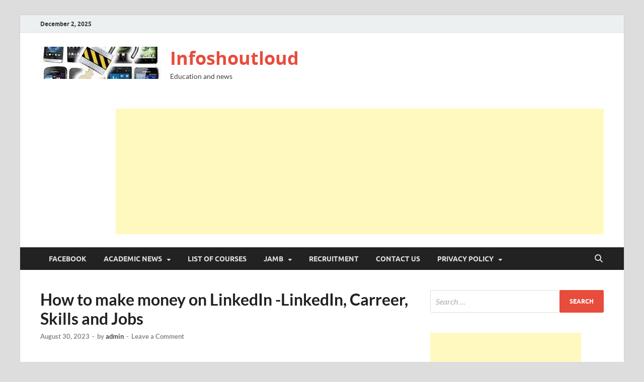

--- FILE ---
content_type: text/html; charset=utf-8
request_url: https://www.google.com/recaptcha/api2/aframe
body_size: 267
content:
<!DOCTYPE HTML><html><head><meta http-equiv="content-type" content="text/html; charset=UTF-8"></head><body><script nonce="mDWMqa7kTBKuPhNHSe0ogA">/** Anti-fraud and anti-abuse applications only. See google.com/recaptcha */ try{var clients={'sodar':'https://pagead2.googlesyndication.com/pagead/sodar?'};window.addEventListener("message",function(a){try{if(a.source===window.parent){var b=JSON.parse(a.data);var c=clients[b['id']];if(c){var d=document.createElement('img');d.src=c+b['params']+'&rc='+(localStorage.getItem("rc::a")?sessionStorage.getItem("rc::b"):"");window.document.body.appendChild(d);sessionStorage.setItem("rc::e",parseInt(sessionStorage.getItem("rc::e")||0)+1);localStorage.setItem("rc::h",'1764652024770');}}}catch(b){}});window.parent.postMessage("_grecaptcha_ready", "*");}catch(b){}</script></body></html>